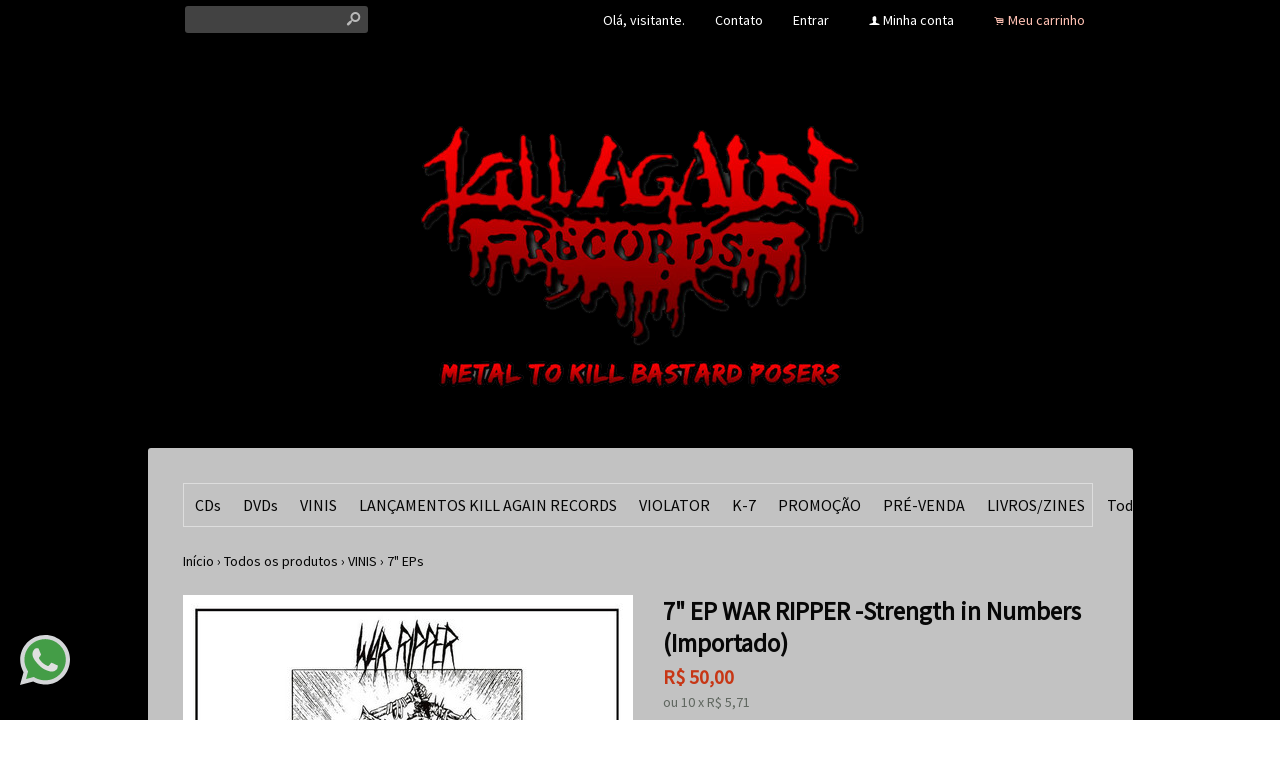

--- FILE ---
content_type: text/html;charset=UTF-8
request_url: https://www.killagainrec.com/pd-95082e-7-ep-war-ripper-strength-in-numbers-importado.html?ct=2d2587&p=1&s=1
body_size: 8943
content:


























<!DOCTYPE html>
<html>
    <head>
        <meta http-equiv="Content-Type" content="text/html; charset=utf-8" />
        
        <!-- Favicon -->
        <link rel="shortcut icon" href="/is/userfaveicon?webCode=474D5&r=0.375165" />
        
        <!-- jQuery -->
        <script type='text/JavaScript' src="//s3.amazonaws.com/template-assets.iluria.com/commons/jquery.1.9.1.min.js"></script>
        <script type="text/javascript" src="//s3.amazonaws.com/template-assets.iluria.com/commons/jquery-migrate-1.2.1.min.js"></script>
        <script type='text/JavaScript' src='//s3.amazonaws.com/template-assets.iluria.com/commons/jquery-ui-1.8rc3.custom.min.js'></script>
        <script type='text/JavaScript' src='//s3.amazonaws.com/template-assets.iluria.com/commons/jquery.cookie.js'></script>
        
        <!-- Scripts do Iluria -->
        <script type='text/JavaScript' src='/webCommons/scripts/iluria/iluria.js.jsp?r=20.375165'></script>
        
        <!-- Plugin Fancybox -->
        <link rel="stylesheet" href="//s3.amazonaws.com/template-assets.iluria.com/commons/jquery.fancybox-2.1.4/jquery.fancybox.css?v=2.1.4" type="text/css" media="screen" />
        <script type="text/javascript" src="//s3.amazonaws.com/template-assets.iluria.com/commons/jquery.fancybox-2.1.4/jquery.fancybox.pack.js?v=2.1.4"></script>
        
        <!-- Plugin UI.TO.TOP -->
        <script type="text/javascript" src="//s3.amazonaws.com/template-assets.iluria.com/commons/jquery.easing.1.3.js"></script>
        <link rel="stylesheet" href="//s3.amazonaws.com/template-assets.iluria.com/commons/jquery.ui.totop/ui.totop.css" type="text/css" media="screen" />
        <script type="text/javascript" src="//s3.amazonaws.com/template-assets.iluria.com/commons/jquery.ui.totop/jquery.ui.totop.js"></script>
        <script type="text/javascript">$(function(){ $().UItoTop({ easingType: 'easeOutQuart' }); });</script>
        
        <!-- Plugin Maxlength -->
        <script type='text/JavaScript' src='//s3.amazonaws.com/template-assets.iluria.com/commons/jquery.maxlength-min.js'></script>
        
        <!-- Plugin menu de categorias -->
        <script type="text/javascript" src="//s3.amazonaws.com/template-assets.iluria.com/commons/jquery.jMenu.1.9/js/jMenu.jquery.js"></script>
        <link rel="stylesheet" type="text/css" href="//s3.amazonaws.com/template-assets.iluria.com/commons/jquery.jMenu.1.9/css/jMenu.jquery.css" media="screen" />
        
        <!-- Plugin PrettyPhoto -->
        <script type='text/JavaScript' src='//s3.amazonaws.com/template-assets.iluria.com/commons/prettyphoto/js/jquery.prettyPhoto.min.js'></script>
        <link rel='stylesheet' href='//s3.amazonaws.com/template-assets.iluria.com/commons/prettyphoto/css/prettyPhoto.css' type='text/css' media='screen' />
        
        <!-- Google Web Fonts -->
        <link href='//fonts.googleapis.com/css?family=Source+Sans+Pro|Aclonica' rel='stylesheet' type='text/css'/>
        
        <!-- Tema da loja -->
        <link rel="stylesheet" type="text/css" href="iluria-theme.css?r=0.375165" />
        <link rel="stylesheet" type="text/css" href="cart.css?r=0.375165" />
        <link rel="stylesheet" type="text/css" href="user-theme.css?r=0.375165" />



<!-- Carrega os detalhes do produto -->


































	
	<script>
		$(function() {
			defaultInstallment = $("#iluria-product-price-installment").text();
		});
		
		function getInstallmentVariationProp(value1, value2, value3) {
			if (value2 === undefined) {
				value2 = "";
			}
			if (value3 === undefined) {
				value3 = "";
			}
			var variationProp = value1 + "-" + value2 + "-" + value3; 
			return installments[variationProp];
		}
	</script>




<!-- Título do produto e nome da loja -->
<title>7&quot; EP WAR RIPPER -Strength in Numbers (Importado) - KILL AGAIN RECORDS</title>

<!-- Meta tags para o Facebook e Google -->








<meta name="title" content="7&quot; EP WAR RIPPER -Strength in Numbers (Importado) - KILL AGAIN RECORDS"/>
<meta name="description" content="WAR RIPPER -Strength in Numbers"/>

<meta property="og:type" content="article"/>
<meta property="og:title" content="7&quot; EP WAR RIPPER -Strength in Numbers (Importado)"/>
<meta property="og:description" content="WAR RIPPER -Strength in Numbers" />
<meta property="og:image" content="http://s3.amazonaws.com/img.iluria.com/product/95082E/17E71DB/850xN.jpg"/>
<meta property="og:url" content="//www.killagainrec.com/pd-95082E.html"/>
<meta property="og:site_name" content=""/>

<!-- Link canônico para SEO -->
<link rel="canonical" href="//www.killagainrec.com/pd-95082e-7-ep-war-ripper-strength-in-numbers-importado.html" />


<!-- Plugin de zoom da imagem do produto -->

    <link  href="//s3.amazonaws.com/template-assets.iluria.com/commons/jquery.cloudzoom-3.0/cloudzoom.css" type="text/css" rel="stylesheet" />
    <script src="//s3.amazonaws.com/template-assets.iluria.com/commons/jquery.cloudzoom-3.0/cloudzoom.js"></script>
    <style>
        .cloudzoom-ajax-loader {
            background-image: url('//s3.amazonaws.com/template-assets.iluria.com/commons/spinner-6.gif');
            background-position: center center;
            background-repeat: no-repeat;
            width: 36px;
            height: 36px;
            background-color: black;
            border-radius: 7px;
            padding: 10px;
        }
        .cloudzoom-lens {
            cursor: pointer;
            cursor: hand;
            border: 1px transparent solid;
        }
        .cloudzoom-zoom {
            box-shadow: 0px 0px 7px -1px rgba(0,0,0,0.4);
            border-color: #ccc;
        }
    </style>


<!-- Dados do produto -->
<script type="text/javascript">
    var productId = "95082E";
    var zoomImage = "//s3.amazonaws.com/img.iluria.com/product/95082E/17E71DB/850xN.jpg";
</script>

<!-- Scripts do Iluria -->
<script type="text/javascript" src="product-scripts.js"></script>

<!-- Carrega a foto principal -->
<script type="text/javascript">
    $(function(){
        loadThumb("//s3.amazonaws.com/img.iluria.com/product/95082E/17E71DB/450xN.jpg", "17E71DB", "95082E", "");
    });
</script>














    
    






</head>














<!-- Este arquivo é comum a quase todas as páginas da loja -->
<!-- Ele representa a estrutura geral do layout da loja -->
<body>
    
    
    
    
   	                
    
    	





















	












<div id="header" class="header-external">
	<div id="header-inner">
		<table cellpadding=0 cellspacing=0 width="100%">
			<tr valign="middle">
				<td align="left" width="100%">
			        <!-- Campo de busca -->
			        












<!-- Barra de pesquisa de produtos -->
<form action="search.html" method="post" id="search-form">
    <div class="search-bar">
        <input type="text" name="searchQuery" autocomplete="off"><a href="javascript: doSearch();" class="search-bar-button">s</a>
    </div>
</form>

<script>
    $(function() { 
        $(".search-bar input").focus(function() { $(this).val(""); }); 
    });
    function doSearch() {
        $("#search-form").submit();
    }
</script>


			    </td>			    
			    <td align="right">
		            <!-- Mensagem 'Olá visitante' -->
		            <nobr>













    <div class="hello-client-message">
        Olá,
        
        visitante.
    </div>

</nobr>
			    </td>
			    
			    
			    	<td align="right">
			             <nobr> <div class="iluria-layout-menu"> <a href="contact.html">
			             	
			             	
			            		Contato
			            	
			             </a></div></nobr>
				    </td>
			    
			    <td align="right">
		            <!-- Login -->
		            <nobr>















	<div class="logout-button iluria-layout-menu">
        <a href="javascript: Iluria.showLoginSSLForm();">
            
            
                <div>Entrar</div>
            
        </a>
    </div>

</nobr>
			    </td>
			    <td align="right">
		            <!-- Minha conta -->
		            <nobr>












<!-- Botão 'Minha conta' -->
<div class="my-account-button iluria-layout-menu">
    
    
        <div>
            <span>f</span> <a href="javascript: doMyAccountClick()">Minha conta</a>
        </div>
    
</div>

<script>
    function doMyAccountClick() {
        
            
            Iluria.showLoginSSLForm();            
        
            }
</script> 
</nobr>
			    </td>
			    <td align="right">
		            <!-- Carrinho de compras -->
		            <nobr>












<!-- Botão do carrinho de compras -->
<div class="cart-button" >
    
    
        <div>
            <span>.</span> <a href="javascript: Iluria.inlineCart.showCart()">Meu carrinho</a>
        </div>
    
</div>
</nobr>
				</td>
			</tr>
        </table>
    </div>
</div>
<style>
	#canvas { margin-top: 0; }
	#canvas-inner { padding: 35px;}
</style>
	


    	<div class="header-logo-full">
        	














<!-- Logo da loja -->
<div id="shop-logo" class="top-image">
    <a href="index.html">
        
            <img src="//s3.amazonaws.com/img.iluria.com/user_layout_theme/474D5/logo.jpg?r=0.375165" border=0>
        
        
    </a>
</div>

        </div>
	
    
    <div id="canvas" class="canvas-border">
        <div id="canvas-inner">
            <div id="canvas-inner-header">
                
                
                
                
                
                
                
                <!-- Verifica se a barra de categorias está na horizontal -->            
                
                    












<!-- Carrega a lista de categorias e subcategorias -->

















<div class="horizontal-menu" style="visibility: hidden;">
	<div id="categories-menu-container" class="categories-menu-container ">
	    <div class="categories-menu">
	        <!-- Categorias -->
	        <ul id="jMenu">

				

	            







	                <li class="category-menu">
	                    <a class="fNiv category-title" href="cds-ct-2d253d">CDs</a>
	                    
	                    <!-- Subcategorias -->
	                    
	                        <ul class="subcategory-menu-container">
	                            
	                                <li class="subcategory-menu"><a href="cds-ct-2d253d" class="subcategory-title">Todos</a></li>
	                            
	                            








	                                <li class="subcategory-menu"><a href="cds-nacionais-ct-2d288a" class="subcategory-title">CDs NACIONAIS</a></li>
	                            

	                                <li class="subcategory-menu"><a href="cds-importados-ct-2d288b" class="subcategory-title">CDs IMPORTADOS</a></li>
	                            

	                                <li class="subcategory-menu"><a href="cd-dvd-ct-2d30f2" class="subcategory-title">CD/DVD</a></li>
	                            
	                        </ul>
	                    
	                </li>
	            

	                <li class="category-menu">
	                    <a class="fNiv category-title" href="dvds-ct-2d2540">DVDs</a>
	                    
	                    <!-- Subcategorias -->
	                    
	                </li>
	            

	                <li class="category-menu">
	                    <a class="fNiv category-title" href="vinis-ct-2d2569">VINIS</a>
	                    
	                    <!-- Subcategorias -->
	                    
	                        <ul class="subcategory-menu-container">
	                            
	                                <li class="subcategory-menu"><a href="vinis-ct-2d2569" class="subcategory-title">Todos</a></li>
	                            
	                            








	                                <li class="subcategory-menu"><a href="lps-ct-2d2585" class="subcategory-title">LPs</a></li>
	                            

	                                <li class="subcategory-menu"><a href="10-eps-ct-2d2586" class="subcategory-title">10" EPs</a></li>
	                            

	                                <li class="subcategory-menu"><a href="7-eps-ct-2d2587" class="subcategory-title">7" EPs</a></li>
	                            
	                        </ul>
	                    
	                </li>
	            

	                <li class="category-menu">
	                    <a class="fNiv category-title" href="lancamentos-kill-again-records-ct-2d256a">LAN&Ccedil;AMENTOS KILL AGAIN RECORDS</a>
	                    
	                    <!-- Subcategorias -->
	                    
	                </li>
	            

	                <li class="category-menu">
	                    <a class="fNiv category-title" href="violator-ct-2d2571">VIOLATOR</a>
	                    
	                    <!-- Subcategorias -->
	                    
	                </li>
	            

	                <li class="category-menu">
	                    <a class="fNiv category-title" href="k-7-ct-2d256f">K-7</a>
	                    
	                    <!-- Subcategorias -->
	                    
	                </li>
	            

	                <li class="category-menu">
	                    <a class="fNiv category-title" href="promocao-ct-2d2588">PROMO&Ccedil;&Atilde;O</a>
	                    
	                    <!-- Subcategorias -->
	                    
	                </li>
	            

	                <li class="category-menu">
	                    <a class="fNiv category-title" href="pre-venda-ct-30a596">PR&Eacute;-VENDA</a>
	                    
	                    <!-- Subcategorias -->
	                    
	                </li>
	            

	                <li class="category-menu">
	                    <a class="fNiv category-title" href="livros-zines-ct-326a3a">LIVROS/ZINES</a>
	                    
	                    <!-- Subcategorias -->
	                    
	                </li>
	            
				
				
	            	<li class="category-menu"><a href="search.html" class="category-title">Todos</a></li>
	            

	            
		            






           		

	        </ul>
	    </div>
	</div>
</div>

<script type="text/javascript">
    $(document).ready(function(){
        $("#jMenu").jMenu({
            openClick : false,
            ulWidth : '220',
            absoluteTop: 'auto',
            effects : {
                effectTypeOpen : 'show',
                effectTypeClose : 'hide'
            },
            animatedText : true,
            paddingLeft: 5
        });
        $(".horizontal-menu").css("visibility", "visible");
    });
</script>

                
            </div>
            
            <div class="canvas-body">
                
                












<!-- Estas imagens são mostradas somente na index.html -->





                <!-- Verifica se a barra de categorias está na vertical -->            
                

                <div id="canvas-inner-body">
                    

<!-- Pop-up newsletter -->










<!-- Widget de comentários do Facebook -->
















<!-- Barra de navegação -->
<!-- Verifica se a barra de navegação é interna -->

 	












<!-- Barra de navegação -->



<div class="breadcrumb" style="padding: 0px !important">
	<table width="100%" cellpadding=0 cellspacing=0>
		<tr valign="middle">
			<td valign="middle">
				<div class="breadcrumb" style="margin: 0px !important; background-color: transparent !important;">
				    <a href="index.html">Início</a>
				    <span class="breadcrumb-separator">&rsaquo;</span> <a href="search.html">Todos os produtos</a>
				    
				        
				            <span class="breadcrumb-separator">&rsaquo;</span> <a style="padding: 0px" href="vinis-ct-2d2569">VINIS</a>
				            <span class="breadcrumb-separator">&rsaquo;</span> <a style="padding: 0px" href="7-eps-ct-2d2587?pageNum=1&sortBy=1">7&quot; EPs</a>
				        
				        
				       
				    
				</div>
    		</td>
    		
    		
	    		<td align="right">
	    			<div class="iluria-sort">
	    				<select style="float: left; visibility: hidden;"><option></option></select>
	    			</div>
	    			
	    		</td>
	    	
    		
    	</tr>
    </table>
    
</div>


<!-- Verifica se a barra de navegação é externa -->






<!-- Formulário para adicionar o produto ao carrinho de compras -->
<form action='/inlineCart.do' method="post" name="addToCartForm">
    <input type="hidden" name="command" value="addToCart">
    <input type="hidden" name="productId" value="95082E">
    
    <div id="product-details-wrapper">
	    <table width="100%" cellpadding="0" cellspacing="0" class="product-details-container">
	        <tr valign="top">
	            <td align="left" class="product-details-container-td-pictures">
	                
	                <!-- Foto principal-->
	                <div id="big-image-container" style="position: relative;" oncontextmenu="return false;">
	                    
	                        <div onclick="showZoomImageFancybox()">
	                            <a href="http://s3.amazonaws.com/img.iluria.com/product/95082E/17E71DB/850xN.jpg" id="zoom01">
	                                <img src="//s3.amazonaws.com/img.iluria.com/product/95082E/17E71DB/450xN.jpg" id="big-image" class="cloudzoom" 
	                                data-cloudzoom="captionSource: '', zoomSizeMode: 'zoom', tintColor: 'rgba(255,255,255,0.8)', zoomPosition: '#zoom-position'" 
	                                border=0 
	                                alt="7&quot; EP WAR RIPPER -Strength in Numbers (Importado)" title="7&quot; EP WAR RIPPER -Strength in Numbers (Importado)" />
	                            </a>
	                        </div>
	                    
	                    
	                </div>
	                
	                <!-- Miniaturas das fotos -->
	                <div id="thumbsContainer">
	                    
	                    
	                    
	                        
	                    
	                </div>
	                
	                <!-- Botões curtir, pinterest e twitter -->
	                <div class="product-social-media-buttons">
	                    
    










<!-- Load Facebook SDK for JavaScript -->
<div id="fb-root"></div>
<script>(function(d, s, id) {
var js, fjs = d.getElementsByTagName(s)[0];
if (d.getElementById(id)) return;
js = d.createElement(s); js.id = id;
js.src = "https://connect.facebook.net/pt_BR/sdk.js#xfbml=1&version=v3.0";
fjs.parentNode.insertBefore(js, fjs);
}(document, 'script', 'facebook-jssdk'));</script>


<!-- Place this tag in your head or just before your close body tag. -->
		<script src="https://apis.google.com/js/platform.js" async defer></script>




	<style>
		.iluria-share-product-container {
			clear: both;
			height: 16px;
			line-height: 17px;
		}
		.iluria-share-product-container div {
			padding-right: 0px;
			float: left;
		}
		.iluria-share-product-container a {
			text-decoration: none;
			color: #666;
			font-family: "Trebuchet MS", Verdana; 
			font-size: 12px;
		}
		.iluria-share-product-container a:hover {
			text-decoration: none;
		}
		.iluria-share-product-container a:visited {
			text-decoration: none;
		}
		.iluria-share-product-container img {
			margin-right: 5px;
		}
		.iluria-share-product-facebook-share {
			margin-right: 20px;
			margin-top: 1px;
		}
		.iluria-share-product-twitter {
			margin-right: 2px;
		}
		
		.iluria-share-product-google {
			margin-left: 2px; 
		}
	</style>
	<div class="iluria-share-product-container">
		
			<div class="iluria-share-product-facebook-share">
				<div class="fb-share-button" 
					data-href="//www.killagainrec.com/pd-95082E.html" 
					data-layout="button">
				</div>
			</div>
		
		
		
		
			<div class="iluria-share-product-pinterest">
				<a href="https://pinterest.com/pin/create/button/?url=%2F%2Fwww.killagainrec.com%2Fpd-95082E.html&media=http%3A%2F%2Fs3.amazonaws.com%2Fimg.iluria.com%2Fproduct%2F95082E%2F17E71DB%2F450xN.jpg&description=7%22%20EP%20WAR%20RIPPER%20-Strength%20in%20Numbers%20(Importado)" class="pin-it-button" count-layout="horizontal">Pin It</a>
<script type="text/javascript" src="https://assets.pinterest.com/js/pinit.js"></script>
			</div>
		
		
		
		
	</div>


	                </div>
	            </td>                
	            <td class="product-details-container-td-description">
	                <div style="position: relative;" class="product-details-description-wrapper">
	                    
	                    <!-- Imagem ampliada do zoom -->
	                    <div id="zoom-position"></div>
	                    
	                    <!-- Título do produto -->
	                    <h1 class="product-title">7&quot; EP WAR RIPPER -Strength in Numbers (Importado)</h1>
	                    
	                    <!-- Preços e quantidade em estoque -->
	                    <div class="product-price-container">
	                        <div class="iluria-product-price-original" id="iluria-product-no-discount-price">















	
		
	

</div>
	                        <div class="iluria-product-price" id="iluria-product-price">


















	
		<span class="product-price-currency">R$ </span><span class="product-price-text">50,00</span>
	 
</div>
	                        <div class="iluria-product-price-installment" id="iluria-product-price-installment">














	
		<span class="product-price-installment-text">ou </span><span class='product-price-max-installments'>10</span> <span class='product-price-installment-separator'>x</span> <span class='product-price-currency'>R$ </span>5,71
	



	
</div>
	                        <div class="iluria-product-price-installment" id="iluria-product-deposit-discount-price">












	
	
	
	
	
	
</div>
	                        <div id="iluria-product-quantity-content" class="product-description">





</div>
	                    </div>
	                    
	                    <!-- Para produtos não esgotados -->
	                    
	                    
	                    <!-- Para produtos esgotados -->
	                    
	                        <div class="iluria-product-soldout-text hand-cursor product-description" onclick="Iluria.addSoldoutNotify('95082E')">
	                            Produto esgotado. Clique aqui para ser avisado <br>
	                            quando o produto estiver disponível.
	                        </div>
	                    
	                    
	                    
		                    <!-- Descrição -->
		                    <div class="product-description">
		                        7&quot; EP WAR RIPPER -Strength in Numbers (Importado)
		                    </div>
	                    
	                    
	                    <!-- Tabela de medidas -->
	                    
	                   
	                    
	                   		 












<!-- Informações gerais do produto -->
 <div style="margin-top: 20px" class="product-description">
     
     
     
 </div>
	                   	
	                </div>
	            </td>
	        </tr>
	    </table>
	    
    </div>
</form>

<!-- Comentários -->

















<!-- Veja também -->














    <div class="sub-header">
        Veja também
    </div>
    


















			<script>
				iluriaShowPagination = true;
			</script>
	
	
	
	
	<script>
	
	</script>
	
	
	
		
		
		<script>
			function thumbMouseOver(elem) {
				var $this = $(elem);
				var secondUrl = $this.attr("data-second-image");
				$this.attr("data-second-image", $this.css("background-image"));
				var element = $this;
				var secondImage = new Image();
				secondImage.src = secondUrl ;
				
				if($this.attr("data-image-loaded") == "true"){
					$(element).css("background-image", "url('"+secondImage.src+"')");
				}
				else{
					secondImage.onload = function(){
						$(element).css("background-image", "url('"+secondImage.src+"')");
						$(element).attr("data-image-loaded", "true");
					};
				}
			}
			
			function thumbMouseOut(elem) {
				var $this = $(elem);
				var firstImage = $this.attr("data-second-image");
				// Coloco a url da segunda imagem novamente no atributo, retirando o url('')
				var secondImage = $this.css("background-image");
				secondImage = secondImage.replace("url(", "");
				secondImage = secondImage.replace(")", "");
				// caso exista aspas no link (IE)
				secondImage = secondImage.replace("\"", "").replace("\"", "").replace("'", "").replace("'", "");
				$this.attr("data-second-image", secondImage);
				$this.css("background-image", firstImage);
			}
			
			function freeSizeThumbMouseOver(elem) {
				var $this = $(elem);
				var secondUrl = $this.attr("data-second-image");
				$this.attr("data-second-image", $this.attr("src"));
				var element = $this;
				var secondImage = new Image();
				secondImage.src = secondUrl ;
				
				if($this.attr("data-image-loaded") == "true"){
					$(element).attr("src", secondImage.src);
				}
				else{
					secondImage.onload = function(){
						$(element).attr("src", secondImage.src);
						$(element).attr("data-image-loaded", "true");
					};
				}
			} 
			
			function freeSizeThumbMouseOut(elem) {
				var $this = $(elem);
				var firstImage = $this.attr("data-second-image");
				$this.attr("data-second-image", $this.attr("src"));
				$this.attr("src", firstImage);
			}
			
			$(function(){
			    $(".iluria-product-thumb").bind('mouseenter', function() {
			    	thumbMouseOver($(this));
			    });
			    $(".iluria-product-thumb").bind('mouseleave', function() {
			    	thumbMouseOut($(this));
			    });
			
			    $(".iluria-product-thumb-img").bind('mouseenter', function() {
			        freeSizeThumbMouseOver($(this));
			    });
			    $(".iluria-product-thumb-img").bind('mouseleave', function() {
			        freeSizeThumbMouseOut($(this));
			    });
			});
			
			
		</script>		



    <div class="see-also-wrapper">
	    






	        <div class="see-also-container">
	            <a href="pd-8b87c0-cd-retrosatan-helloween-pub-importado.html">
	                <img src="//s3.amazonaws.com/img.iluria.com/product/8B87C0/15F0807/230x230.jpg" border=0 alt="CD RETROSATAN - Helloween Pub (Importado)" title="CD RETROSATAN - Helloween Pub (Importado)"/>
	            </a>
	        </div>
	    
	        <div class="see-also-container">
	            <a href="pd-96a222-cd-fatal-embrace-operation-genocide-importado.html">
	                <img src="//s3.amazonaws.com/img.iluria.com/product/96A222/1846143/230x230.jpg" border=0 alt="CD FATAL EMBRACE - Operation Genocide (Importado)" title="CD FATAL EMBRACE - Operation Genocide (Importado)"/>
	            </a>
	        </div>
	    
	        <div class="see-also-container">
	            <a href="pd-92f259-cd-kradle-unleashed-importado.html">
	                <img src="//s3.amazonaws.com/img.iluria.com/product/92F259/1777853/230x230.jpg" border=0 alt="CD KRADLE - Unleashed (Importado)" title="CD KRADLE - Unleashed (Importado)"/>
	            </a>
	        </div>
	    
	        <div class="see-also-container">
	            <a href="pd-8c7fa6-cd-digipack-consumption-recursive-definitions-of-suppuration-imp-r.html">
	                <img src="//s3.amazonaws.com/img.iluria.com/product/8C7FA6/1621C0C/230x230.jpg" border=0 alt="CD Digipack CONSUMPTION - Recursive Definitions of Suppuration (Imp)r" title="CD Digipack CONSUMPTION - Recursive Definitions of Suppuration (Imp)r"/>
	            </a>
	        </div>
	    
	        <div class="see-also-container">
	            <a href="pd-97698e-cd-sinister-creative-killing-slipcase.html">
	                <img src="//s3.amazonaws.com/img.iluria.com/product/97698E/1878101/230x230.jpg" border=0 alt="CD SINISTER Creative Killing (Slipcase)" title="CD SINISTER Creative Killing (Slipcase)"/>
	            </a>
	        </div>
	    
    </div>
    <script>
        $(function(){
            $(".see-also-container").each(function(i) {
                if((i+1)%5 == 0)
                    $(this).css("padding-right","0px");
            });
        });
    </script>
    <div style="clear: both"></div>


















</div>
</div>
</div>


</div>


	












<!-- Rodapé -->
<div id="footer" class="footer">
    <div id="canvas-inner-footer">
        <table cellpadding=0 cellspacing=0 width="100%">
            <tr valign="top">
                <td>
                    <!-- Páginas criadas pelo lojista -->
                    




















<div class="iluria-pages-container">
    <div class="footer-title">
        Institucional
    </div>
    <div class="iluria-layout-pages">
        <dl class="pages-container">
            
            







                <dd class="pages-item">» <a href="violator-na-china-pg-9997e">Violator na China</a></dd>
            

                <dd class="pages-item">» <a href="sobre-kill-again-rec-pg-91021">Sobre Kill Again Rec</a></dd>
            

                <dd class="pages-item">» <a href="ajuda-pg-91022">Ajuda</a></dd>
            
            
            
            
            
            
        </dl>
    </div>
</div>
​
                    
                    <!-- Selo do E-Bit -->
                    
                </td>
                <td style="padding-left: 20px">
                    
                        <!-- Imagem do banner de meios de pagamentos -->
                        












<div class="footer-title">
    Pagamentos
</div>



    <div class="iluria-payment-methods">
        <dl class="pages-container">
            
                <dd class="pages-item">» Depósito em conta</dd>
            
            
                <dd class="pages-item">» <a href="http://www.pagseguro.com.br/" target="_blank">Pagseguro</a></dd>
            
            
                <dd class="pages-item">» <a href="http://www.paypal.com.br/" target="_blank">Paypal</a></dd>
            
            
                   
            
            
            
        </dl>
    </div>
    
                    
                </td>
                
                <td>
                    
                    
                </td>        
                
                <td style="padding-left: 20px">
                	<div style="max-width: 225px; overflow: hidden;">
	                    <!-- Campo da newsletter -->
	                    














    <div class="iluria-newsletter-container">
        <div class="footer-title">
        	Receba nossa newsletter
        </div>
        <div class="iluria-layout-newsletter">
            <table width="100%" cellpadding=0 cellspacing=0 style="padding-top: 20px">
                <tr valign="center">
                    <td align="left" width="128">
                        <input style="width: 120px;" id="newsletter-email" class="newsletter-email" type="text" name="newsletter-email" value="">
                    </td>
                    <td align="left">
                        <input value="&nbsp;OK&nbsp;" type="button" class="newsletter-button" onclick="javascript: subscribeNewsletter()">
                    </td>
                </tr>
            </table>
        </div>
    </div>

    
    <script>
        var emailText = "Digite seu email";       
        $(function() {
            $("#newsletter-email").val(emailText);
            $('#newsletter-email').focus(
                function()
                {
                    if ($('#newsletter-email').val('') == emailText)
                    {
                        $('#newsletter-email').val('');
                    }
                });
        });
        
        function subscribeNewsletter() {
            var email = $('#newsletter-email').val();
            if($.trim(email) == "")
            {
                alert("Por favor informe seu email.");
                return;
            }
            
            Iluria.clientAccount.subscribeNewsletter(email);
        }
    </script>



	                    
	                    <!-- Ícones das mídias sociais -->
	                    












<!-- Ícones das redes sociais -->
<div id="social-media-icons">
    
        <div class="iluria-social-media-link">
            <a href="https://www.facebook.com/KillAgainRecords" target="_blank">
                
                
                    <img src="//s3.amazonaws.com/template-assets.iluria.com/commons/social-media-icons/facebook-cinza.png" border=0 width=40/>
                
            </a>
        </div>
    
    
    
    
        <div class="iluria-social-media-link">
            <a href="https://www.twitter.com/KillAgainRecs" target="_blank">
                
                
                    <img src="//s3.amazonaws.com/template-assets.iluria.com/commons/social-media-icons/twitter-cinza.png" border=0 width=40/>
                
            </a>
        </div>
    
    
    
    
        <div class="iluria-social-media-link">
            <a href="https://instagram.com/killagainrec" target="_blank">
                
                    <img src="//s3.amazonaws.com/template-assets.iluria.com/commons/social-media-icons/instagram-cinza.png" border=0 width=40/>
                
                                        
            </a>
        </div>
    
</div>

	                    
		                <!-- Selos de segurança -->
			            
			                












<!-- Selos de segurança da loja -->
<div class="security-stamps-container">
    
        <a href="https://www.google.com/safebrowsing/diagnostic?site=www.killagainrec.com" target="_blank"><img src="//s3.amazonaws.com/template-assets.iluria.com/commons/google-safe.png" border=0></a>
    
    
    
    
    
</div>


			            
		            </div> 
                </td>
            </tr>
        </table>
        
        
        
        <center>
            <div class="copyright pages-container">
                Copyright &copy; KILL AGAIN RECORDS - Todos os direitos reservados <br>
                








<center>
	<div class="iluria-copyright">
		<a href="http://www.iluria.com.br/" target="_blank" alt="Montar loja virtual no Iluria é fácil. Experimente grátis." title="Montar loja virtual no Iluria é fácil. Experimente grátis.">Tecnologia &copy; Iluria</a>
	</div>
</center>
 
                <!-- Atenção: É proibido retirar o copyright Iluria -->
            </div>
        </center>
    </div>
</div>


<!-- Scripts do chat -->

    






<script defer src="https://static.cloudflareinsights.com/beacon.min.js/vcd15cbe7772f49c399c6a5babf22c1241717689176015" integrity="sha512-ZpsOmlRQV6y907TI0dKBHq9Md29nnaEIPlkf84rnaERnq6zvWvPUqr2ft8M1aS28oN72PdrCzSjY4U6VaAw1EQ==" data-cf-beacon='{"version":"2024.11.0","token":"6711ecc1367d47898ad7e179ceeb4b82","r":1,"server_timing":{"name":{"cfCacheStatus":true,"cfEdge":true,"cfExtPri":true,"cfL4":true,"cfOrigin":true,"cfSpeedBrain":true},"location_startswith":null}}' crossorigin="anonymous"></script>
</body>

<!-- Whatsapp -->







		<script>
	var whatsappNumber = 61999876907;
</script>
	
<script>
	function openWhatsapp() {
		var whatsappUrl = 'https://api.whatsapp.com/send?phone=' + '55' +61999876907 + '&text=&source=&data=&app_absent=';
		window.open(whatsappUrl, '_blank');
	}
</script>

<div id='iluriaWhatsappWidget' onclick='openWhatsapp()'>
	<div>
		<svg enable-background='new 0 0 24 24' viewBox='0 0 24 24' width='50' height='50' 
		    xmlns='http://www.w3.org/2000/svg'>
		    <path d='m20.52 3.449c-2.28-2.204-5.28-3.449-8.475-3.449-9.17 0-14.928 9.935-10.349 17.838l-1.696 6.162 6.335-1.652c2.76 1.491 5.021 1.359 5.716 1.447 10.633 0 15.926-12.864 8.454-20.307z' fill='#eceff1'/>
		    <path d='m12.067 21.751-.006-.001h-.016c-3.182 0-5.215-1.507-5.415-1.594l-3.75.975 1.005-3.645-.239-.375c-.99-1.576-1.516-3.391-1.516-5.26 0-8.793 10.745-13.19 16.963-6.975 6.203 6.15 1.848 16.875-7.026 16.875z' fill='#4caf50'/>
		    <path d='m17.507 14.307-.009.075c-.301-.15-1.767-.867-2.04-.966-.613-.227-.44-.036-1.617 1.312-.175.195-.349.21-.646.075-.3-.15-1.263-.465-2.403-1.485-.888-.795-1.484-1.77-1.66-2.07-.293-.506.32-.578.878-1.634.1-.21.049-.375-.025-.524-.075-.15-.672-1.62-.922-2.206-.24-.584-.487-.51-.672-.51-.576-.05-.997-.042-1.368.344-1.614 1.774-1.207 3.604.174 5.55 2.714 3.552 4.16 4.206 6.804 5.114.714.227 1.365.195 1.88.121.574-.091 1.767-.721 2.016-1.426.255-.705.255-1.29.18-1.425-.074-.135-.27-.21-.57-.345z' fill='#fafafa'/>
		</svg>	
	</div>
</div>
<style>
	#iluriaWhatsappWidget {
		position: fixed; 
		bottom: 15px; 
		left: 0px; 
		width: 50px; 
		height: 50px; 
		overflow: hidden; 
		margin: 20px; 
		cursor: pointer;
		opacity: 0.9;
		z-index: 100000;
	}
	
	#iluriaWhatsappWidget:hover {
		opacity: 1;
	}
</style>						




</html>

